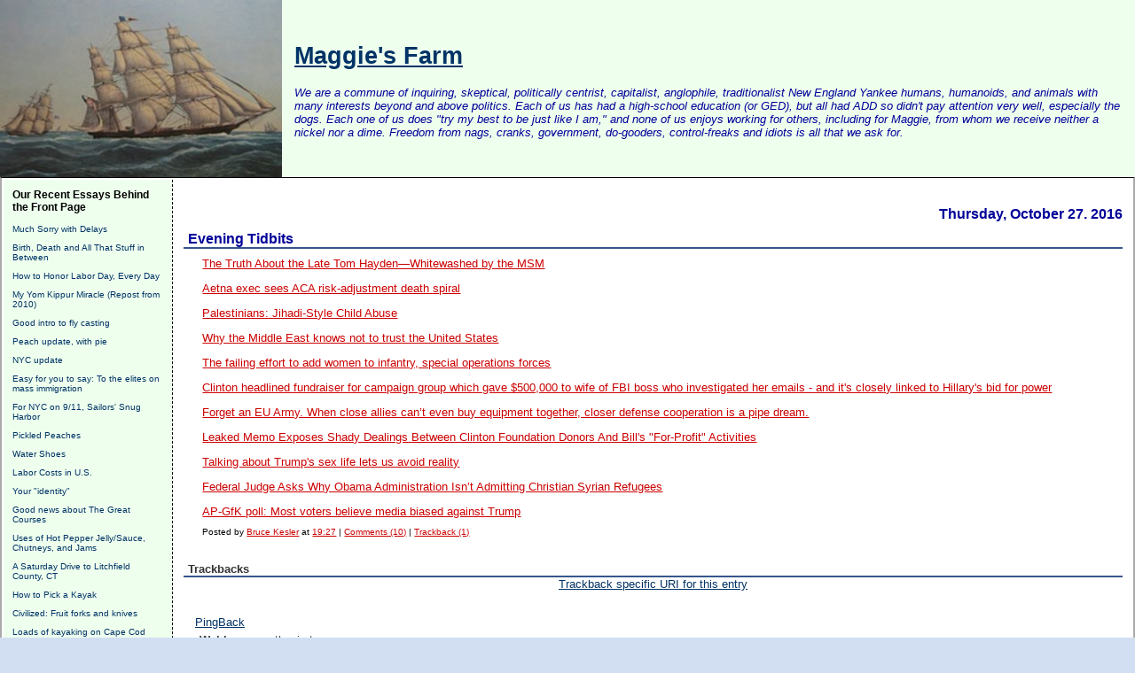

--- FILE ---
content_type: text/html; charset=UTF-8
request_url: http://maggiesfarm.anotherdotcom.com/archives/28941-Evening-Tidbits.html
body_size: 18741
content:
<!DOCTYPE html PUBLIC "-//W3C//DTD XHTML 1.0 Transitional//EN"
           "http://www.w3.org/TR/xhtml1/DTD/xhtml1-transitional.dtd">

<html>
<head>
    <title>Evening Tidbits  - Maggie's Farm</title>
    <meta http-equiv="Content-Type" content="text/html; charset=UTF-8" />
<meta name="google-site-verification" content="IvdBwwiBAJNLAyFaDs04WH-YuQ-mKjl8ICLyYWjZsa0" />
<meta name="verify-v1" content="KbFMGFdTWPzjAZ8JrQuzH6WsnvUgNtMRENTEBGuAfe0=" />
    <meta name="Powered-By" content="Serendipity v.1.5.4" />
<META NAME="GOOGLEBOT" CONTENT="NOARCHIVE">
<meta name="keywords" content="maggies farm maggiesfarm maggies's farm politics blog political campaign new party goose obama geese gun guns conservative senator election mccain liberal congram campaign right left economics dog party american polls opinion independent bob dylan ads funny goverment news republicans california greenwich connecticut vermont debate political politics">
<meta name="author" content="Chris Southern, southern@rrgllc.net">
    <link rel="stylesheet" type="text/css" href="http://maggiesfarm.anotherdotcom.com/serendipity.css" />
    <link rel="alternate"  type="application/rss+xml" title="Maggie's Farm RSS feed" href="http://maggiesfarm.anotherdotcom.com/feeds/index.rss2" />
    <link rel="alternate"  type="application/x.atom+xml"  title="Maggie's Farm Atom feed"  href="http://maggiesfarm.anotherdotcom.com/feeds/atom.xml" />
    <link rel="pingback" href="http://maggiesfarm.anotherdotcom.com/comment.php?type=pingback&amp;entry_id=28941" />

<script type="text/javascript">
  var _gaq = _gaq || [];_gaq.push(['_setAccount', 'UA-']);
  _gaq.push(['_trackPageview']);

  (function() {
    var ga = document.createElement('script'); ga.type = 'text/javascript'; ga.async = true;
    ga.src = ('https:' == document.location.protocol ? 'https://ssl' : 'http://www') + '.google-analytics.com/ga.js';
    (document.getElementsByTagName('head')[0] || document.getElementsByTagName('body')[0]).appendChild(ga);
  })();
</script>
</head>

<body>

<div id="serendipity_banner" >
<table bgcolor="#eeffee" cellspacing="0" cellpadding="0" border="0" width="100%">
<tr>
    <td width="322">
        <a href="/">
        <img src="/templates/dcg2/img/banner13.jpg" height=200 border="0">
        </a>
    </td>
    <td>
<a href="/"><h1 align="left" style="padding-left:10px;">Maggie's Farm</h1></a>
        <p class="aboutheadline">We are a commune of inquiring, skeptical, politically centrist, capitalist, anglophile, traditionalist New England Yankee humans, humanoids, and animals with many interests beyond and above politics. Each of us has had a high-school education (or GED), but all had ADD so didn't pay attention very well, especially the dogs. Each one of us does "try my best to be just like I am," and none of us enjoys working for others, including for Maggie, from whom we receive neither a nickel nor a dime. Freedom from nags, cranks, government, do-gooders, control-freaks and idiots is all that we ask for.</p>

    </td>
</tr>
</table>
</div>

<table id="mainpane">
    <tr>
        <td id="serendipityLeftSideBar" valign="top">    <div class="serendipitySideBarItem container_serendipity_plugin_recententries">
        <h3 class="serendipitySideBarTitle serendipity_plugin_recententries">Our Recent Essays Behind the Front Page</h3>        <div class="serendipitySideBarContent"><dl>
<dt class="serendipity_recententries_entrylink"><a href="/archives/39482-Much-Sorry-with-Delays.html" title="Much Sorry with Delays  ">Much Sorry with Delays  </a></dt>
<dd class="serendipity_recententries_entrydate serendipitySideBarDate"> </dd>
<dt class="serendipity_recententries_entrylink"><a href="/archives/38969-Birth,-Death-and-All-That-Stuff-in-Between.html" title="Birth, Death and All That Stuff in Between">Birth, Death and All That Stuff in Between</a></dt>
<dd class="serendipity_recententries_entrydate serendipitySideBarDate"> </dd>
<dt class="serendipity_recententries_entrylink"><a href="/archives/17912-How-to-Honor-Labor-Day,-Every-Day.html" title="How to Honor Labor Day, Every Day">How to Honor Labor Day, Every Day</a></dt>
<dd class="serendipity_recententries_entrydate serendipitySideBarDate"> </dd>
<dt class="serendipity_recententries_entrylink"><a href="/archives/15425-My-Yom-Kippur-Miracle-Repost-from-2010.html" title="My Yom Kippur Miracle (Repost from 2010)">My Yom Kippur Miracle (Repost from 2010)</a></dt>
<dd class="serendipity_recententries_entrydate serendipitySideBarDate"> </dd>
<dt class="serendipity_recententries_entrylink"><a href="/archives/24235-Good-intro-to-fly-casting.html" title="Good intro to fly casting">Good intro to fly casting</a></dt>
<dd class="serendipity_recententries_entrydate serendipitySideBarDate"> </dd>
<dt class="serendipity_recententries_entrylink"><a href="/archives/26926-Peach-update,-with-pie.html" title="Peach update, with pie">Peach update, with pie</a></dt>
<dd class="serendipity_recententries_entrydate serendipitySideBarDate"> </dd>
<dt class="serendipity_recententries_entrylink"><a href="/archives/26924-NYC-update.html" title="NYC update">NYC update</a></dt>
<dd class="serendipity_recententries_entrydate serendipitySideBarDate"> </dd>
<dt class="serendipity_recententries_entrylink"><a href="/archives/26916-Easy-for-you-to-say-To-the-elites-on-mass-immigration.html" title="Easy for you to say: To the elites on mass immigration">Easy for you to say: To the elites on mass immigration</a></dt>
<dd class="serendipity_recententries_entrydate serendipitySideBarDate"> </dd>
<dt class="serendipity_recententries_entrylink"><a href="/archives/26913-For-NYC-on-911,-Sailors-Snug-Harbor.html" title="For NYC on 9/11, Sailors' Snug Harbor">For NYC on 9/11, Sailors' Snug Harbor</a></dt>
<dd class="serendipity_recententries_entrydate serendipitySideBarDate"> </dd>
<dt class="serendipity_recententries_entrylink"><a href="/archives/26896-Pickled-Peaches.html" title="Pickled Peaches">Pickled Peaches</a></dt>
<dd class="serendipity_recententries_entrydate serendipitySideBarDate"> </dd>
<dt class="serendipity_recententries_entrylink"><a href="/archives/26905-Water-Shoes.html" title="Water Shoes">Water Shoes</a></dt>
<dd class="serendipity_recententries_entrydate serendipitySideBarDate"> </dd>
<dt class="serendipity_recententries_entrylink"><a href="/archives/26907-Labor-Costs-in-U.S..html" title="Labor Costs in U.S.">Labor Costs in U.S.</a></dt>
<dd class="serendipity_recententries_entrydate serendipitySideBarDate"> </dd>
<dt class="serendipity_recententries_entrylink"><a href="/archives/26904-Your-identity.html" title="Your &quot;identity&quot;">Your &quot;identity&quot;</a></dt>
<dd class="serendipity_recententries_entrydate serendipitySideBarDate"> </dd>
<dt class="serendipity_recententries_entrylink"><a href="/archives/26900-Good-news-about-The-Great-Courses.html" title="Good news about The Great Courses">Good news about The Great Courses</a></dt>
<dd class="serendipity_recententries_entrydate serendipitySideBarDate"> </dd>
<dt class="serendipity_recententries_entrylink"><a href="/archives/26898-Uses-of-Hot-Pepper-JellySauce,-Chutneys,-and-Jams.html" title="Uses of Hot Pepper Jelly/Sauce, Chutneys, and Jams">Uses of Hot Pepper Jelly/Sauce, Chutneys, and Jams</a></dt>
<dd class="serendipity_recententries_entrydate serendipitySideBarDate"> </dd>
<dt class="serendipity_recententries_entrylink"><a href="/archives/26892-A-Saturday-Drive-to-Litchfield-County,-CT.html" title="A Saturday Drive to Litchfield County, CT">A Saturday Drive to Litchfield County, CT</a></dt>
<dd class="serendipity_recententries_entrydate serendipitySideBarDate"> </dd>
<dt class="serendipity_recententries_entrylink"><a href="/archives/26882-How-to-Pick-a-Kayak.html" title="How to Pick a Kayak">How to Pick a Kayak</a></dt>
<dd class="serendipity_recententries_entrydate serendipitySideBarDate"> </dd>
<dt class="serendipity_recententries_entrylink"><a href="/archives/26871-Civilized-Fruit-forks-and-knives.html" title="Civilized: Fruit forks and knives">Civilized: Fruit forks and knives</a></dt>
<dd class="serendipity_recententries_entrydate serendipitySideBarDate"> </dd>
<dt class="serendipity_recententries_entrylink"><a href="/archives/26865-Loads-of-kayaking-on-Cape-Cod.html" title="Loads of kayaking on Cape Cod">Loads of kayaking on Cape Cod</a></dt>
<dd class="serendipity_recententries_entrydate serendipitySideBarDate"> </dd>
<dt class="serendipity_recententries_entrylink"><a href="/archives/26855-Psychology-Experiments-Questionable-Results.html" title="Psychology Experiments' Questionable Results">Psychology Experiments' Questionable Results</a></dt>
<dd class="serendipity_recententries_entrydate serendipitySideBarDate"> </dd>
</dl>

</div>
    </div>
    <div class="serendipitySideBarItem container_serendipity_categories_plugin">
        <h3 class="serendipitySideBarTitle serendipity_categories_plugin">Categories</h3>        <div class="serendipitySideBarContent"><ul id="serendipity_categories_list" style="list-style: none; margin: 0px; padding: 0px"><li class="category_depth0 category_45" style="display: block;"><a href="/categories/45-Advice-and-Tips-for-Commenters" title="" style="padding-left: 0px">Advice and Tips for Commenters</a></li>
<li class="category_depth0 category_2" style="display: block;"><a href="/categories/2-Best-Essays-of-the-Year" title="" style="padding-left: 0px">Best Essays of the Year</a></li>
<li class="category_depth0 category_44" style="display: block;"><a href="/categories/44-Dr-Mercurys-Computer-Corner" title="" style="padding-left: 0px">Dr. Mercury's Computer Corner</a></li>
<li class="category_depth0 category_24" style="display: block;"><a href="/categories/24-Education" title="" style="padding-left: 0px">Education</a></li>
<li class="category_depth0 category_37" style="display: block;"><a href="/categories/37-Fallacies-and-Logic" title="" style="padding-left: 0px">Fallacies and Logic</a></li>
<li class="category_depth0 category_41" style="display: block;"><a href="/categories/41-Food-and-Drink" title="" style="padding-left: 0px">Food and Drink</a></li>
<li class="category_depth0 category_43" style="display: block;"><a href="/categories/43-Gardens,-Plants,-etc" title="" style="padding-left: 0px">Gardens, Plants, etc.</a></li>
<li class="category_depth0 category_29" style="display: block;"><a href="/categories/29-History" title="" style="padding-left: 0px">History</a></li>
<li class="category_depth0 category_12" style="display: block;"><a href="/categories/12-Hot-News-Misc-Short-Subjects" title="" style="padding-left: 0px">Hot News &amp; Misc. Short Subjects</a></li>
<li class="category_depth0 category_42" style="display: block;"><a href="/categories/42-Hunting,-Fishing,-Dogs,-Guns,-etc" title="" style="padding-left: 0px">Hunting, Fishing, Dogs, Guns, etc.</a></li>
<li class="category_depth0 category_25" style="display: block;"><a href="/categories/25-Medical" title="" style="padding-left: 0px">Medical</a></li>
<li class="category_depth0 category_46" style="display: block;"><a href="/categories/46-Music" title="" style="padding-left: 0px">Music</a></li>
<li class="category_depth0 category_16" style="display: block;"><a href="/categories/16-Natural-History-and-Conservation" title="" style="padding-left: 0px">Natural History and Conservation</a></li>
<li class="category_depth0 category_39" style="display: block;"><a href="/categories/39-Our-Essays" title="" style="padding-left: 0px">Our Essays</a></li>
<li class="category_depth0 category_48" style="display: block;"><a href="/categories/48-Physical-Fitness" title="" style="padding-left: 0px">Physical Fitness</a></li>
<li class="category_depth0 category_26" style="display: block;"><a href="/categories/26-Politics" title="" style="padding-left: 0px">Politics</a></li>
<li class="category_depth0 category_40" style="display: block;"><a href="/categories/40-Psychology,-and-Dr-Bliss" title="" style="padding-left: 0px">Psychology, and Dr. Bliss</a></li>
<li class="category_depth0 category_1" style="display: block;"><a href="/categories/1-Quotidian-Quotable-Quote-QQQ" title="" style="padding-left: 0px">Quotidian Quotable Quote (QQQ)</a></li>
<li class="category_depth0 category_27" style="display: block;"><a href="/categories/27-Religion" title="" style="padding-left: 0px">Religion</a></li>
<li class="category_depth0 category_33" style="display: block;"><a href="/categories/33-Saturday-Verse" title="" style="padding-left: 0px">Saturday Verse</a></li>
<li class="category_depth0 category_28" style="display: block;"><a href="/categories/28-The-Culture,-Culture,-Pop-Culture-and-Recreation" title="" style="padding-left: 0px">The Culture, &quot;Culture,&quot; Pop Culture and Recreation</a></li>
<li class="category_depth0 category_11" style="display: block;"><a href="/categories/11-The-Song-and-Dance-Man" title="" style="padding-left: 0px">The Song and Dance Man</a></li>
<li class="category_depth0 category_47" style="display: block;"><a href="/categories/47-Travelogues-and-Travel-Ideas" title="" style="padding-left: 0px">Travelogues and Travel Ideas</a></li>
</ul><div class="category_link_all"><br /><a href="/index.php?frontpage" title="All categories">All categories</a></div></div>
    </div>
    <div class="serendipitySideBarItem container_serendipity_quicksearch_plugin">
        <h3 class="serendipitySideBarTitle serendipity_quicksearch_plugin">Quicksearch</h3>        <div class="serendipitySideBarContent"><form id="searchform" action="/index.php" method="get">
    <div>
        <input type="hidden"  name="serendipity[action]" value="search" />
        <input alt="Quicksearch" type="text"   id="serendipityQuickSearchTermField" name="serendipity[searchTerm]" size="13" />
        <input class="quicksearch_submit" type="submit" value="&gt;" alt="Quicksearch" name="serendipity[searchButton]" title="Go!" style="width: 2em;" />
    </div>
    <div id="LSResult" style="display: none;"><div id="LSShadow"></div></div>
</form>
</div>
    </div>
    <div class="serendipitySideBarItem container_serendipity_plugin_linklist">
        <h3 class="serendipitySideBarTitle serendipity_plugin_linklist">Links</h3>        <div class="serendipitySideBarContent"><div class="linklist"><ul>
<li id="submenu_And_Other_Countries_start"><span class="menu_title" id="submenu_And_Other_Countries_parent">And Other Countries</span><br /><ul id="submenu_And_Other_Countries" style="display: block;">
<li class="menuitem"><a class="link"  href="http://www.israpundit.com/2006/"  target="_blank" title="Israpundit">Israpundit</a></li>
<li class="menuitem"><a class="link"  href="http://no-pasaran.blogspot.com/"  target="_blank" title="No Pasaran">No Pasaran</a></li>
<li class="menuitem"><a class="link"  href="http://www.solomonia.com/blog/"  target="_blank" title="Solomonia">Solomonia</a></li>
</ul></li><li id="submenu_Anglosphere_start"><span class="menu_title" id="submenu_Anglosphere_parent">Anglosphere</span><br /><ul id="submenu_Anglosphere" style="display: block;">
<li class="menuitem"><a class="link"  href="http://davidthompson.typepad.com/davidthompson/"  target="_blank" title="David Thompson">David Thompson</a></li>
<li class="menuitem"><a class="link"  href="http://www.davidwarrenonline.com/"  target="_blank" title="David Warren">David Warren</a></li>
<li class="menuitem"><a class="link"  href="http://eureferendum.blogspot.com/"  target="_blank" title="EU Referendum">EU Referendum</a></li>
<li class="menuitem"><a class="link"  href="http://thelastofthefew.blogspot.com/"  target="_blank" title="Last of the Few (Theo)">Last of the Few (Theo)</a></li>
<li class="menuitem"><a class="link"  href="http://www.samizdata.net/blog/"  target="_blank" title="Samizdata">Samizdata</a></li>
<li class="menuitem"><a class="link"  href="http://www.smalldeadanimals.com/"  target="_blank" title="Small Dead Animals">Small Dead Animals</a></li>
<li class="menuitem"><a class="link"  href="http://www.spiked-online.com/index.php?/site/"  target="_blank" title="Spiked">Spiked</a></li>
<li class="menuitem"><a class="link"  href="http://stumblingandmumbling.typepad.com/stumbling_and_mumbling/"  target="_blank" title="Stumbling and Mumbling">Stumbling and Mumbling</a></li>
</ul></li><li id="submenu_Dylan_Sites_start"><span class="menu_title" id="submenu_Dylan_Sites_parent">Dylan Sites</span><br /><ul id="submenu_Dylan_Sites" style="display: block;">
<li class="menuitem"><a class="link"  href="http://www.bjorner.com/bob.htm"  target="_blank" title="About Bob Dylan">About Bob Dylan</a></li>
<li class="menuitem"><a class="link"  href="http://www.allalongthewatchtower.dk/news.php"  target="_blank" title="All Along the Watchtower">All Along the Watchtower</a></li>
<li class="menuitem"><a class="link"  href="http://www.bobdylan.com/index.html"  target="_blank" title="Bob Dylan.com">Bob Dylan.com</a></li>
<li class="menuitem"><a class="link"  href="http://www.dylantree.com/"  target="_blank" title="DylanTree">DylanTree</a></li>
<li class="menuitem"><a class="link"  href="http://www.expectingrain.com/"  target="_blank" title="Expecting Rain">Expecting Rain</a></li>
</ul></li><li id="submenu_Eclectic_start"><span class="menu_title" id="submenu_Eclectic_parent">Eclectic</span><br /><ul id="submenu_Eclectic" style="display: block;">
<li class="menuitem"><a class="link"  href="http://acculturated.com/"  target="_blank" title="Acculturated">Acculturated</a></li>
<li class="menuitem"><a class="link"  href="http://aeon.co/magazine/"  target="_blank" title="Aeon Magazine">Aeon Magazine</a></li>
<li class="menuitem"><a class="link"  href="http://aleteia.org/"  target="_blank" title="Aleteia">Aleteia</a></li>
<li class="menuitem"><a class="link"  href="http://www.althouse.blogspot.com/"  target="_blank" title="Althouse">Althouse</a></li>
<li class="menuitem"><a class="link"  href="http://americandigest.org/index.php"  target="_blank" title="American Digest">American Digest</a></li>
<li class="menuitem"><a class="link"  href="http://theamericanscholar.org/"  target="_blank" title="American Scholar">American Scholar</a></li>
<li class="menuitem"><a class="link"  href="http://spectator.org/"  target="_blank" title="American Spectator">American Spectator</a></li>
<li class="menuitem"><a class="link"  href="http://assistantvillageidiot.blogspot.com/"  target="_blank" title="Assistant Village Idiot">Assistant Village Idiot</a></li>
<li class="menuitem"><a class="link"  href="http://www.theatlanticcities.com/"  target="_blank" title="Atlantic cities">Atlantic cities</a></li>
<li class="menuitem"><a class="link"  href="http://www.audubon.org/news"  target="_blank" title="Audubon Magazine">Audubon Magazine</a></li>
<li class="menuitem"><a class="link"  href="http://bigthink.com/"  target="_blank" title="Big Think">Big Think</a></li>
<li class="menuitem"><a class="link"  href="http://www.bonappetit.com/"  target="_blank" title="Bon Appetit">Bon Appetit</a></li>
<li class="menuitem"><a class="link"  href="http://www.brainpickings.org/"  target="_blank" title="Brain Pickings">Brain Pickings</a></li>
<li class="menuitem"><a class="link"  href="http://www.coyoteblog.com/coyote_blog/"  target="_blank" title="Coyote Blog">Coyote Blog</a></li>
<li class="menuitem"><a class="link"  href="http://ephemeralnewyork.wordpress.com/"  target="_blank" title="Ephemeral New York">Ephemeral New York</a></li>
<li class="menuitem"><a class="link"  href="http://forgotten-ny.com/"  target="_blank" title="Forgotten New York">Forgotten New York</a></li>
<li class="menuitem"><a class="link"  href="http://www.fredoneverything.net/"  target="_blank" title="Fred On Everything">Fred On Everything</a></li>
<li class="menuitem"><a class="link"  href="http://www.freerangekids.com/"  target="_blank" title="Free Range Kids">Free Range Kids</a></li>
<li class="menuitem"><a class="link"  href="http://www.gardeningknowhow.com/"  target="_blank" title="Gardening Know-How">Gardening Know-How</a></li>
<li class="menuitem"><a class="link"  href="http://genesiustimes.com/"  target="_blank" title="Genesius Times">Genesius Times</a></li>
<li class="menuitem"><a class="link"  href="http://www.peekinthewell.net/blog/"  target="_blank" title="House of Eratosthenes">House of Eratosthenes</a></li>
<li class="menuitem"><a class="link"  href="http://honest-food.net/"  target="_blank" title="Hunter-Angler-Gardener-Cook">Hunter-Angler-Gardener-Cook</a></li>
<li class="menuitem"><a class="link"  href="http://pjmedia.com/instapundit/"  target="_blank" title="Instapundit">Instapundit</a></li>
<li class="menuitem"><a class="link"  href="http://www.intellectualtakeout.org/"  target="_blank" title="Intellectual Takeout">Intellectual Takeout</a></li>
<li class="menuitem"><a class="link"  href="http://jungletrader.blogspot.com/"  target="_blank" title="Jungle Trader">Jungle Trader</a></li>
<li class="menuitem"><a class="link"  href="http://letgrow.org/blog/"  target="_blank" title="Let Grow">Let Grow</a></li>
<li class="menuitem"><a class="link"  href="http://www.livestrong.com/"  target="_blank" title="Livestrong">Livestrong</a></li>
<li class="menuitem"><a class="link"  href="http://themattwalshblog.com/"  target="_blank" title="Matt Walsh">Matt Walsh</a></li>
<li class="menuitem"><a class="link"  href="http://mentalfloss.com/"  target="_blank" title="Mental Floss">Mental Floss</a></li>
<li class="menuitem"><a class="link"  href="http://www.theamericanconservative.com/urbs/"  target="_blank" title="New Urbs">New Urbs</a></li>
<li class="menuitem"><a class="link"  href="http://oldurbanist.blogspot.com/"  target="_blank" title="Old Urbanist">Old Urbanist</a></li>
<li class="menuitem"><a class="link"  href="http://www.overcomingbias.com/"  target="_blank" title="Overcoming Bias">Overcoming Bias</a></li>
<li class="menuitem"><a class="link"  href="http://quillette.com/"  target="_blank" title="Quillette">Quillette</a></li>
<li class="menuitem"><a class="link"  href="http://blog.dilbert.com/"  target="_blank" title="Scott Adams">Scott Adams</a></li>
<li class="menuitem"><a class="link"  href="http://www.shorpy.com/"  target="_blank" title="Shorpy">Shorpy</a></li>
<li class="menuitem"><a class="link"  href="http://sippicancottage.blogspot.com/"  target="_blank" title="Sippican Cottage">Sippican Cottage</a></li>
<li class="menuitem"><a class="link"  href="http://usa.spectator.co.uk/"  target="_blank" title="Spectator USA">Spectator USA</a></li>
<li class="menuitem"><a class="link"  href="http://sportingclassicsdaily.com/"  target="_blank" title="Sporting Classics Daily">Sporting Classics Daily</a></li>
<li class="menuitem"><a class="link"  href="http://takimag.com/#axzz1cASTARrD"  target="_blank" title="Taki's Magazine">Taki's Magazine</a></li>
<li class="menuitem"><a class="link"  href="http://www.ted.com/"  target="_blank" title="TED">TED</a></li>
<li class="menuitem"><a class="link"  href="http://www.artofmanliness.com/"  target="_blank" title="The Art of Manliness">The Art of Manliness</a></li>
<li class="menuitem"><a class="link"  href="http://www.theatlantic.com/"  target="_blank" title="The Atlantic">The Atlantic</a></li>
<li class="menuitem"><a class="link"  href="http://babylonbee.com/"  target="_blank" title="The Babylon Bee">The Babylon Bee</a></li>
<li class="menuitem"><a class="link"  href="http://babylonbee.com/"  target="_blank" title="The Babylon Bee">The Babylon Bee</a></li>
<li class="menuitem"><a class="link"  href="http://theborderlinesociopathicblogforboys.blogspot.com/"  target="_blank" title="The Borderline Sociopathic Blog for Boys">The Borderline Sociopathic Blog for Boys</a></li>
<li class="menuitem"><a class="link"  href="http://www.muffyaldrich.com/"  target="_blank" title="The Daily Prep">The Daily Prep</a></li>
<li class="menuitem"><a class="link"  href="http://www.nationalreview.com/podcasts/the-great-books/"  target="_blank" title="The Great Books (NR)">The Great Books (NR)</a></li>
<li class="menuitem"><a class="link"  href="http://www.thehistoryblog.com/"  target="_blank" title="The History Blog">The History Blog</a></li>
<li class="menuitem"><a class="link"  href="http://www.themillions.com/"  target="_blank" title="The Millions">The Millions</a></li>
<li class="menuitem"><a class="link"  href="http://thesmartset.com/default.aspx"  target="_blank" title="The Smart Set">The Smart Set</a></li>
<li class="menuitem"><a class="link"  href="http://thezman.com/wordpress/"  target="_blank" title="The Z Blog">The Z Blog</a></li>
<li class="menuitem"><a class="link"  href="http://www.urbanophile.com/"  target="_blank" title="URBANOPHILE">URBANOPHILE</a></li>
<li class="menuitem"><a class="link"  href="http://wattsupwiththat.wordpress.com/"  target="_blank" title="Watts Up With That?">Watts Up With That?</a></li>
<li class="menuitem"><a class="link"  href="http://westhunt.wordpress.com/"  target="_blank" title="West Hunter">West Hunter</a></li>
<li class="menuitem"><a class="link"  href="http://www.woodpilereport.com/"  target="_blank" title="Woodpile Report">Woodpile Report</a></li>
</ul></li><li id="submenu_Economics_and_Economy_start"><span class="menu_title" id="submenu_Economics_and_Economy_parent">Economics and Economy</span><br /><ul id="submenu_Economics_and_Economy" style="display: block;">
<li class="menuitem"><a class="link"  href="http://online.barrons.com/home-page?refresh=on"  target="_blank" title="Barrons">Barrons</a></li>
<li class="menuitem"><a class="link"  href="http://www.businessinsider.com/"  target="_blank" title="Business Insider">Business Insider</a></li>
<li class="menuitem"><a class="link"  href="http://www.businesspundit.com/"  target="_blank" title="Businesspundit">Businesspundit</a></li>
<li class="menuitem"><a class="link"  href="http://cafehayek.typepad.com/hayek/"  target="_blank" title="Cafe Hayek">Cafe Hayek</a></li>
<li class="menuitem"><a class="link"  href="http://calculatedrisk.blogspot.com/"  target="_blank" title="Calculated Risk">Calculated Risk</a></li>
<li class="menuitem"><a class="link"  href="http://mjperry.blogspot.com/"  target="_blank" title="Carpe Diem">Carpe Diem</a></li>
<li class="menuitem"><a class="link"  href="http://www.consumerismcommentary.com/"  target="_blank" title="Consumerism Commentary">Consumerism Commentary</a></li>
<li class="menuitem"><a class="link"  href="http://www.economics21.org/"  target="_blank" title="e21">e21</a></li>
<li class="menuitem"><a class="link"  href="http://econlog.econlib.org/"  target="_blank" title="Econlog">Econlog</a></li>
<li class="menuitem"><a class="link"  href="http://www.env-econ.net/"  target="_blank" title="Environmental Economics">Environmental Economics</a></li>
<li class="menuitem"><a class="link"  href="http://keithhennessey.com/"  target="_blank" title="Keith Hennessey">Keith Hennessey</a></li>
<li class="menuitem"><a class="link"  href="http://www.econlib.org/"  target="_blank" title="Library of Economics and Liberty">Library of Economics and Liberty</a></li>
<li class="menuitem"><a class="link"  href="http://mises.org/"  target="_blank" title="Ludwig van Mises Institute">Ludwig van Mises Institute</a></li>
<li class="menuitem"><a class="link"  href="http://marginalrevolution.com/"  target="_blank" title="Marginal Revolution">Marginal Revolution</a></li>
<li class="menuitem"><a class="link"  href="http://www.bloomberg.com/blogs/view/megan-mcardle/"  target="_blank" title="Megan McArdle">Megan McArdle</a></li>
<li class="menuitem"><a class="link"  href="http://money.msn.com/"  target="_blank" title="MSM Money">MSM Money</a></li>
<li class="menuitem"><a class="link"  href="http://www.realclearmarkets.com/"  target="_blank" title="Real Clear Markets">Real Clear Markets</a></li>
<li class="menuitem"><a class="link"  href="http://caseymulligan.blogspot.com/"  target="_blank" title="Supply and Demand">Supply and Demand</a></li>
<li class="menuitem"><a class="link"  href="http://www.zerohedge.com/"  target="_blank" title="Zero Hedge">Zero Hedge</a></li>
</ul></li><li id="submenu_Education_start"><span class="menu_title" id="submenu_Education_parent">Education</span><br /><ul id="submenu_Education" style="display: block;">
<li class="menuitem"><a class="link"  href="http://www.campusreform.org/"  target="_blank" title="Campus Reform">Campus Reform</a></li>
<li class="menuitem"><a class="link"  href="http://chronicle.com/section/Home/5/"  target="_blank" title="Chronicle of Higher Ed">Chronicle of Higher Ed</a></li>
<li class="menuitem"><a class="link"  href="http://www.thecollegefix.com/"  target="_blank" title="College Fix">College Fix</a></li>
<li class="menuitem"><a class="link"  href="http://collegeinsurrection.com/"  target="_blank" title="College Insurrection">College Insurrection</a></li>
<li class="menuitem"><a class="link"  href="http://educationblog.ncpa.org/"  target="_blank" title="Education Reform">Education Reform</a></li>
<li class="menuitem"><a class="link"  href="http://www.thefire.org/"  target="_blank" title="FIRE">FIRE</a></li>
<li class="menuitem"><a class="link"  href="http://heterodoxacademy.org/"  target="_blank" title="Heterodox Academy">Heterodox Academy</a></li>
<li class="menuitem"><a class="link"  href="http://www.insidehighered.com/"  target="_blank" title="Inside Higher Ed">Inside Higher Ed</a></li>
<li class="menuitem"><a class="link"  href="http://www.mindingthecampus.com/index.html"  target="_blank" title="Minding the Campus">Minding the Campus</a></li>
<li class="menuitem"><a class="link"  href="http://www.nas.org/index.cfm"  target="_blank" title="National Association of Scholars">National Association of Scholars</a></li>
<li class="menuitem"><a class="link"  href="http://www.popecenter.org/"  target="_blank" title="The Pope Center">The Pope Center</a></li>
</ul></li><li id="submenu_Funny_Pages_start"><span class="menu_title" id="submenu_Funny_Pages_parent">Funny Pages</span><br /><ul id="submenu_Funny_Pages" style="display: block;">
<li class="menuitem"><a class="link"  href="http://www.fark.com/"  target="_blank" title="FARK">FARK</a></li>
<li class="menuitem"><a class="link"  href="http://iowahawk.typepad.com/iowahawk/"  target="_blank" title="Iowahawk">Iowahawk</a></li>
<li class="menuitem"><a class="link"  href="http://www.theonion.com/"  target="_blank" title="The Onion">The Onion</a></li>
<li class="menuitem"><a class="link"  href="http://www.thepeoplescube.com/"  target="_blank" title="The People's Cube">The People's Cube</a></li>
</ul></li><li id="submenu_Gardening_start"><span class="menu_title" id="submenu_Gardening_parent">Gardening</span><br /><ul id="submenu_Gardening" style="display: block;">
<li class="menuitem"><a class="link"  href="http://www.gardeningknowhow.com/"  target="_blank" title="Gardening Know-How">Gardening Know-How</a></li>
</ul></li><li id="submenu_Legal_start"><span class="menu_title" id="submenu_Legal_parent">Legal</span><br /><ul id="submenu_Legal" style="display: block;">
<li class="menuitem"><a class="link"  href="http://abovethelaw.com/"  target="_blank" title="Above the Law">Above the Law</a></li>
<li class="menuitem"><a class="link"  href="http://lawprofessors.typepad.com/adjunctprofs/"  target="_blank" title="Adjunct Law Prof Blog">Adjunct Law Prof Blog</a></li>
<li class="menuitem"><a class="link"  href="http://danieljmitchell.wordpress.com/"  target="_blank" title="International Liberty">International Liberty</a></li>
<li class="menuitem"><a class="link"  href="http://legalinsurrection.blogspot.com/"  target="_blank" title="Legal Insurrection">Legal Insurrection</a></li>
<li class="menuitem"><a class="link"  href="http://www.libertylawsite.org/"  target="_blank" title="Library of Law and Liberty">Library of Law and Liberty</a></li>
<li class="menuitem"><a class="link"  href="http://www.loweringthebar.net/"  target="_blank" title="Lowering the Bar">Lowering the Bar</a></li>
<li class="menuitem"><a class="link"  href="http://www.overlawyered.com/"  target="_blank" title="Overlawyered">Overlawyered</a></li>
<li class="menuitem"><a class="link"  href="http://www.pointoflaw.com/"  target="_blank" title="Point of Law">Point of Law</a></li>
<li class="menuitem"><a class="link"  href="http://taxprof.typepad.com/taxprof_blog/"  target="_blank" title="Tax Prof Blog">Tax Prof Blog</a></li>
</ul></li><li id="submenu_Medical_start"><span class="menu_title" id="submenu_Medical_parent">Medical</span><br /><ul id="submenu_Medical" style="display: block;">
<li class="menuitem"><a class="link"  href="http://acsh.org/"  target="_blank" title="Council on Science and Health">Council on Science and Health</a></li>
<li class="menuitem"><a class="link"  href="http://www.medrants.com/index.php"  target="_blank" title="DB's Medical Rants">DB's Medical Rants</a></li>
<li class="menuitem"><a class="link"  href="http://www.kevinmd.com/blog/"  target="_blank" title="Kevin, M.D.">Kevin, M.D.</a></li>
<li class="menuitem"><a class="link"  href="http://www.realclearhealth.com/"  target="_blank" title="RC Health">RC Health</a></li>
<li class="menuitem"><a class="link"  href="http://thehealthcareblog.com/"  target="_blank" title="The Health Care Blog">The Health Care Blog</a></li>
</ul></li><li id="submenu_Mostly_Political_start"><span class="menu_title" id="submenu_Mostly_Political_parent">Mostly Political</span><br /><ul id="submenu_Mostly_Political" style="display: block;">
<li class="menuitem"><a class="link"  href="http://ace.mu.nu/"  target="_blank" title="Ace of Spades">Ace of Spades</a></li>
<li class="menuitem"><a class="link"  href="http://www.theamericanconservative.com/"  target="_blank" title="American Conservative">American Conservative</a></li>
<li class="menuitem"><a class="link"  href="http://americanfuture.net/"  target="_blank" title="American Future">American Future</a></li>
<li class="menuitem"><a class="link"  href="http://americanpowerblog.blogspot.com/"  target="_blank" title="American Power">American Power</a></li>
<li class="menuitem"><a class="link"  href="http://www.amspec.org/index.asp"  target="_blank" title="American Spectator">American Spectator</a></li>
<li class="menuitem"><a class="link"  href="http://spectator.org/"  target="_blank" title="American Spectator">American Spectator</a></li>
<li class="menuitem"><a class="link"  href="http://www.arnoldkling.com/blog/"  target="_blank" title="Arnold Kling's blog">Arnold Kling's blog</a></li>
<li class="menuitem"><a class="link"  href="http://fallbackbelmont.blogspot.com/"  target="_blank" title="Belmont Club">Belmont Club</a></li>
<li class="menuitem"><a class="link"  href="http://biggovernment.com/"  target="_blank" title="Big Government">Big Government</a></li>
<li class="menuitem"><a class="link"  href="http://www.bookwormroom.com/"  target="_blank" title="Bookworm Room">Bookworm Room</a></li>
<li class="menuitem"><a class="link"  href="http://www.cato.org/blog"  target="_blank" title="Cato at Liberty">Cato at Liberty</a></li>
<li class="menuitem"><a class="link"  href="http://www.conservatismtoday.com/my_weblog/"  target="_blank" title="Conservatism Today">Conservatism Today</a></li>
<li class="menuitem"><a class="link"  href="http://www.dailypundit.com/"  target="_blank" title="Daily Pundit">Daily Pundit</a></li>
<li class="menuitem"><a class="link"  href="http://www.democracyjournal.org/index.php"  target="_blank" title="Democracy">Democracy</a></li>
<li class="menuitem"><a class="link"  href="http://www.dinocrat.com/"  target="_blank" title="Dinocrat">Dinocrat</a></li>
<li class="menuitem"><a class="link"  href="http://donsurber.blogspot.com/"  target="_blank" title="Don Surber">Don Surber</a></li>
<li class="menuitem"><a class="link"  href="http://directorblue.blogspot.com/"  target="_blank" title="Doug Ross Journal">Doug Ross Journal</a></li>
<li class="menuitem"><a class="link"  href="http://ajacksonian.blogspot.com/"  target="_blank" title="Dumb Still Looks Free">Dumb Still Looks Free</a></li>
<li class="menuitem"><a class="link"  href="http://eddriscoll.com/weblog.php"  target="_blank" title="Ed Driscoll">Ed Driscoll</a></li>
<li class="menuitem"><a class="link"  href="http://environmentalrepublican.blogspot.com/"  target="_blank" title="Environmental Republican">Environmental Republican</a></li>
<li class="menuitem"><a class="link"  href="http://faustasblog.com/"  target="_blank" title="Fausta">Fausta</a></li>
<li class="menuitem"><a class="link"  href="http://www.futureofcapitalism.com/"  target="_blank" title="Future of Capitalism">Future of Capitalism</a></li>
<li class="menuitem"><a class="link"  href="http://gatewaypundit.blogspot.com/"  target="_blank" title="Gateway Pundit">Gateway Pundit</a></li>
<li class="menuitem"><a class="link"  href="http://www.gaypatriot.org/"  target="_blank" title="Gay Patriot">Gay Patriot</a></li>
<li class="menuitem"><a class="link"  href="http://georgereisman.com/blog/"  target="_blank" title="George Reisman">George Reisman</a></li>
<li class="menuitem"><a class="link"  href="http://www.frontpagemag.com/point"  target="_blank" title="Greenfield, The Point">Greenfield, The Point</a></li>
<li class="menuitem"><a class="link"  href="http://reason.com/blog"  target="_blank" title="Hit and Run - Reason">Hit and Run - Reason</a></li>
<li class="menuitem"><a class="link"  href="http://hotair.com/"  target="_blank" title="Hot Air">Hot Air</a></li>
<li class="menuitem"><a class="link"  href="http://www.hughhewitt.com/"  target="_blank" title="Hugh Hewitt">Hugh Hewitt</a></li>
<li class="menuitem"><a class="link"  href="http://issuesinsights.com/"  target="_blank" title="Issues and Insights">Issues and Insights</a></li>
<li class="menuitem"><a class="link"  href="http://justoneminute.typepad.com/main/"  target="_blank" title="Just One Minute">Just One Minute</a></li>
<li class="menuitem"><a class="link"  href="http://www.slate.com/blogs/blogs/kausfiles/default.aspx"  target="_blank" title="Kausfiles">Kausfiles</a></li>
<li class="menuitem"><a class="link"  href="http://manhattancontrarian.com/"  target="_blank" title="Manhattan Contrararian">Manhattan Contrararian</a></li>
<li class="menuitem"><a class="link"  href="http://www.steynonline.com/"  target="_blank" title="Mark Steyn">Mark Steyn</a></li>
<li class="menuitem"><a class="link"  href="http://www.moonbattery.com/"  target="_blank" title="Moonbattery">Moonbattery</a></li>
<li class="menuitem"><a class="link"  href="http://www.nationalreview.com/"  target="_blank" title="National Review">National Review</a></li>
<li class="menuitem"><a class="link"  href="http://neoneocon.com/"  target="_blank" title="neo-neocon">neo-neocon</a></li>
<li class="menuitem"><a class="link"  href="http://neveryetmelted.com/"  target="_blank" title="Never Yet Melted">Never Yet Melted</a></li>
<li class="menuitem"><a class="link"  href="http://nicedeb.wordpress.com/"  target="_blank" title="Nice Deb">Nice Deb</a></li>
<li class="menuitem"><a class="link"  href="http://notesonliberty.com/"  target="_blank" title="Notes On Liberty">Notes On Liberty</a></li>
<li class="menuitem"><a class="link"  href="http://www.powerlineblog.com/"  target="_blank" title="Power Line">Power Line</a></li>
<li class="menuitem"><a class="link"  href="http://www.redstate.com/"  target="_blank" title="Redstate">Redstate</a></li>
<li class="menuitem"><a class="link"  href="http://www.rogerlsimon.com/"  target="_blank" title="Roger L. Simon">Roger L. Simon</a></li>
<li class="menuitem"><a class="link"  href="http://blog.dilbert.com/"  target="_blank" title="Scott Adams">Scott Adams</a></li>
<li class="menuitem"><a class="link"  href="http://sistertoldjah.com/"  target="_blank" title="Sister Toldjah">Sister Toldjah</a></li>
<li class="menuitem"><a class="link"  href="http://sultanknish.blogspot.com/"  target="_blank" title="Sultan Knish">Sultan Knish</a></li>
<li class="menuitem"><a class="link"  href="http://www.newenglishreview.org/The_Iconoclast/"  target="_blank" title="The Iconoclast">The Iconoclast</a></li>
<li class="menuitem"><a class="link"  href="http://theothermccain.com/"  target="_blank" title="The Other McCain">The Other McCain</a></li>
<li class="menuitem"><a class="link"  href="http://www.thepiratescove.us/"  target="_blank" title="The Pirate's Cove">The Pirate's Cove</a></li>
<li class="menuitem"><a class="link"  href="http://www.victorhanson.com/"  target="_blank" title="VDH's Private Papers">VDH's Private Papers</a></li>
<li class="menuitem"><a class="link"  href="http://www.washingtonreb.com/"  target="_blank" title="Washington Rebel">Washington Rebel</a></li>
<li class="menuitem"><a class="link"  href="http://weaselzippers.us/"  target="_blank" title="Weasel Zippers">Weasel Zippers</a></li>
</ul></li><li id="submenu_Preachers_start"><span class="menu_title" id="submenu_Preachers_parent">Preachers</span><br /><ul id="submenu_Preachers" style="display: block;">
<li class="menuitem"><a class="link"  href="http://www.acton.org/"  target="_blank" title="Acton Institute">Acton Institute</a></li>
<li class="menuitem"><a class="link"  href="http://christandpopculture.com/"  target="_blank" title="Christ and Pop Culture">Christ and Pop Culture</a></li>
<li class="menuitem"><a class="link"  href="http://www.firstthings.com/"  target="_blank" title="First Things">First Things</a></li>
<li class="menuitem"><a class="link"  href="http://www.firstthings.com/web-exclusives/2016/01/authority-given-and-received"  target="_blank" title="First Things">First Things</a></li>
<li class="menuitem"><a class="link"  href="http://www.newsforchristians.com/"  target="_blank" title="News for Christians">News for Christians</a></li>
<li class="menuitem"><a class="link"  href="http://www.patheos.com/"  target="_blank" title="Patheos">Patheos</a></li>
<li class="menuitem"><a class="link"  href="http://pjmedia.com/faith/"  target="_blank" title="PJM Faith">PJM Faith</a></li>
<li class="menuitem"><a class="link"  href="http://www.realclearreligion.org/"  target="_blank" title="Real Clear Religion">Real Clear Religion</a></li>
<li class="menuitem"><a class="link"  href="http://www.realclearreligion.org/"  target="_blank" title="Real Clear Religion">Real Clear Religion</a></li>
<li class="menuitem"><a class="link"  href="http://www.relevantmagazine.com/"  target="_blank" title="Relevant Magazine">Relevant Magazine</a></li>
<li class="menuitem"><a class="link"  href="http://www.touchstonemag.com/"  target="_blank" title="Touchstone">Touchstone</a></li>
</ul></li><li id="submenu_Science_start"><span class="menu_title" id="submenu_Science_parent">Science</span><br /><ul id="submenu_Science" style="display: block;">
<li class="menuitem"><a class="link"  href="http://www.acsh.org/"  target="_blank" title="American Council on Science and Health">American Council on Science and Health</a></li>
<li class="menuitem"><a class="link"  href="http://www.americanscientist.org/"  target="_blank" title="American Scientist">American Scientist</a></li>
<li class="menuitem"><a class="link"  href="http://news.bbc.co.uk/2/hi/science/nature/default.stm"  target="_blank" title="BBC Science">BBC Science</a></li>
<li class="menuitem"><a class="link"  href="http://www.climate-skeptic.com/"  target="_blank" title="Climate Skeptic">Climate Skeptic</a></li>
<li class="menuitem"><a class="link"  href="http://thegwpf.org/"  target="_blank" title="Global Warming Policy Foundation">Global Warming Policy Foundation</a></li>
<li class="menuitem"><a class="link"  href="http://icecap.us/index.php"  target="_blank" title="Icecap">Icecap</a></li>
<li class="menuitem"><a class="link"  href="http://www.junkscience.com/"  target="_blank" title="Junk Science">Junk Science</a></li>
<li class="menuitem"><a class="link"  href="http://www.livescience.com/"  target="_blank" title="Live Science">Live Science</a></li>
<li class="menuitem"><a class="link"  href="http://www.livescience.com/"  target="_blank" title="Live Science">Live Science</a></li>
<li class="menuitem"><a class="link"  href="http://www.messagetoeagle.com/"  target="_blank" title="Message to Eagle">Message to Eagle</a></li>
<li class="menuitem"><a class="link"  href="http://www.nature.com/"  target="_blank" title="Nature">Nature</a></li>
<li class="menuitem"><a class="link"  href="http://theness.com/neurologicablog/"  target="_blank" title="Neurologica">Neurologica</a></li>
<li class="menuitem"><a class="link"  href="http://www.theguardian.com/science/neurophilosophy"  target="_blank" title="Neurophiliosophy">Neurophiliosophy</a></li>
<li class="menuitem"><a class="link"  href="http://neurophilosophy.wordpress.com/"  target="_blank" title="Neurophilosophy">Neurophilosophy</a></li>
<li class="menuitem"><a class="link"  href="http://www.newscientist.com/"  target="_blank" title="New Scientist">New Scientist</a></li>
<li class="menuitem"><a class="link"  href="http://www.popsci.com/"  target="_blank" title="Popular Science">Popular Science</a></li>
<li class="menuitem"><a class="link"  href="http://www.realclearscience.com/"  target="_blank" title="Real Clear Science">Real Clear Science</a></li>
<li class="menuitem"><a class="link"  href="http://stevengoddard.wordpress.com/"  target="_blank" title="Real Science">Real Science</a></li>
<li class="menuitem"><a class="link"  href="http://scienceblogs.com/"  target="_blank" title="Science Blogs">Science Blogs</a></li>
<li class="menuitem"><a class="link"  href="http://www.sciencedaily.com/"  target="_blank" title="Science Daily">Science Daily</a></li>
<li class="menuitem"><a class="link"  href="http://www.sciencedirect.com/"  target="_blank" title="Science Direct">Science Direct</a></li>
</ul></li><li id="submenu_Shrinks_start"><span class="menu_title" id="submenu_Shrinks_parent">Shrinks</span><br /><ul id="submenu_Shrinks" style="display: block;">
<li class="menuitem"><a class="link"  href="http://arspsychiatrica.blogspot.com/"  target="_blank" title="Ars Psychiatrica">Ars Psychiatrica</a></li>
<li class="menuitem"><a class="link"  href="http://maggiesfarm.anotherdotcom.com/categories/40-Dr.-Bliss"  target="_blank" title="Dr. Bliss (of Maggie's Farm)">Dr. Bliss (of Maggie's Farm)</a></li>
<li class="menuitem"><a class="link"  href="http://www.fxckfeelings.com/"  target="_blank" title="F*ck Feelings">F*ck Feelings</a></li>
<li class="menuitem"><a class="link"  href="http://stuartschneiderman.blogspot.com/"  target="_blank" title="Had Enough Therapy?">Had Enough Therapy?</a></li>
<li class="menuitem"><a class="link"  href="http://internationalpsychoanalysis.net/"  target="_blank" title="International Psychoanalysis">International Psychoanalysis</a></li>
<li class="menuitem"><a class="link"  href="http://neuroanthropology.wordpress.com/"  target="_blank" title="Neuroanthropology">Neuroanthropology</a></li>
<li class="menuitem"><a class="link"  href="http://onecosmos.blogspot.com/"  target="_blank" title="One Cosmos">One Cosmos</a></li>
<li class="menuitem"><a class="link"  href="http://pjmedia.com/parenting/"  target="_blank" title="Parenting, PJM">Parenting, PJM</a></li>
<li class="menuitem"><a class="link"  href="http://www.psychiatrictimes.com/home"  target="_blank" title="Psychiatric Times">Psychiatric Times</a></li>
<li class="menuitem"><a class="link"  href="http://slatestarcodex.com/"  target="_blank" title="Slate Star Codex">Slate Star Codex</a></li>
</ul></li><li id="submenu_The_News__and_Opinions_start"><span class="menu_title" id="submenu_The_News__and_Opinions_parent">The News, and Opinions</span><br /><ul id="submenu_The_News__and_Opinions" style="display: block;">
<li class="menuitem"><a class="link"  href="http://spectator.org/news"  target="_blank" title="Am Spectator News">Am Spectator News</a></li>
<li class="menuitem"><a class="link"  href="http://www.theamericanconservative.com/"  target="_blank" title="American Conservative">American Conservative</a></li>
<li class="menuitem"><a class="link"  href="http://www.theamericanconservative.com/"  target="_blank" title="American Conservative">American Conservative</a></li>
<li class="menuitem"><a class="link"  href="http://spectator.org/"  target="_blank" title="American Spectator">American Spectator</a></li>
<li class="menuitem"><a class="link"  href="http://spectator.org/"  target="_blank" title="American Spectator">American Spectator</a></li>
<li class="menuitem"><a class="link"  href="http://www.americanthinker.com/"  target="_blank" title="American Thinker">American Thinker</a></li>
<li class="menuitem"><a class="link"  href="http://www.american.com/"  target="_blank" title="American.com">American.com</a></li>
<li class="menuitem"><a class="link"  href="http://www.aldaily.com/"  target="_blank" title="Arts and Letters Daily">Arts and Letters Daily</a></li>
<li class="menuitem"><a class="link"  href="http://bostonreview.net/"  target="_blank" title="Boston Review">Boston Review</a></li>
<li class="menuitem"><a class="link"  href="http://www.csmonitor.com/"  target="_blank" title="Christian Science Monitor">Christian Science Monitor</a></li>
<li class="menuitem"><a class="link"  href="http://www.city-journal.org/"  target="_blank" title="City Journal">City Journal</a></li>
<li class="menuitem"><a class="link"  href="http://cnsnews.com/"  target="_blank" title="CNS News">CNS News</a></li>
<li class="menuitem"><a class="link"  href="http://www.commentarymagazine.com/"  target="_blank" title="Commentary">Commentary</a></li>
<li class="menuitem"><a class="link"  href="http://www.commentarymagazine.com/contentions/"  target="_blank" title="Contentions">Contentions</a></li>
<li class="menuitem"><a class="link"  href="http://www.crosscurrents.org/"  target="_blank" title="CrossCurrents Magazine">CrossCurrents Magazine</a></li>
<li class="menuitem"><a class="link"  href="http://dailycaller.com/"  target="_blank" title="Daily Caller">Daily Caller</a></li>
<li class="menuitem"><a class="link"  href="http://dailysignal.com/"  target="_blank" title="Daily Signal">Daily Signal</a></li>
<li class="menuitem"><a class="link"  href="http://www.dailywire.com/"  target="_blank" title="Daily Wire">Daily Wire</a></li>
<li class="menuitem"><a class="link"  href="http://www.hoover.org/publications/defining-ideas"  target="_blank" title="Defining Ideas">Defining Ideas</a></li>
<li class="menuitem"><a class="link"  href="http://www.townhall.com/columnists/DennisPrager"  target="_blank" title="Dennis Prager">Dennis Prager</a></li>
<li class="menuitem"><a class="link"  href="http://www.drudgereport.com/"  target="_blank" title="Drudge">Drudge</a></li>
<li class="menuitem"><a class="link"  href="http://www.thefederalistpapers.org/"  target="_blank" title="Federalist Papers">Federalist Papers</a></li>
<li class="menuitem"><a class="link"  href="http://fee.org/"  target="_blank" title="FEE">FEE</a></li>
<li class="menuitem"><a class="link"  href="http://www.firstprinciplesjournal.com/index.aspx?loc=p"  target="_blank" title="First Principles">First Principles</a></li>
<li class="menuitem"><a class="link"  href="http://fora.tv/"  target="_blank" title="FORA TV">FORA TV</a></li>
<li class="menuitem"><a class="link"  href="http://foreignpolicy.com/"  target="_blank" title="Foreign Policy">Foreign Policy</a></li>
<li class="menuitem"><a class="link"  href="http://www.foxnews.com/index.html"  target="_blank" title="FOX News">FOX News</a></li>
<li class="menuitem"><a class="link"  href="http://www.frontpagemag.com/"  target="_blank" title="Front Page Magazine">Front Page Magazine</a></li>
<li class="menuitem"><a class="link"  href="http://www.gatestoneinstitute.org/"  target="_blank" title="Gatestone">Gatestone</a></li>
<li class="menuitem"><a class="link"  href="http://www.gatestoneinstitute.org/"  target="_blank" title="Gatestone Institute">Gatestone Institute</a></li>
<li class="menuitem"><a class="link"  href="http://www.humanevents.com/"  target="_blank" title="Human Events">Human Events</a></li>
<li class="menuitem"><a class="link"  href="http://www.investors.com/NewsAndAnalysis/IBDEditorials.aspx"  target="_blank" title="IBD Editorials">IBD Editorials</a></li>
<li class="menuitem"><a class="link"  href="http://moreintelligentlife.com/"  target="_blank" title="Intelligent Life">Intelligent Life</a></li>
<li class="menuitem"><a class="link"  href="http://lucianne.com/"  target="_blank" title="Lucianne">Lucianne</a></li>
<li class="menuitem"><a class="link"  href="http://www.memeorandum.com/"  target="_blank" title="Memeorandum">Memeorandum</a></li>
<li class="menuitem"><a class="link"  href="http://nationalaffairs.com/"  target="_blank" title="National Affairs">National Affairs</a></li>
<li class="menuitem"><a class="link"  href="http://nationaljournal.com/"  target="_blank" title="National Journal">National Journal</a></li>
<li class="menuitem"><a class="link"  href="http://www.nationalreview.com/"  target="_blank" title="National Review">National Review</a></li>
<li class="menuitem"><a class="link"  href="http://www.nationalreview.com/"  target="_blank" title="National Review">National Review</a></li>
<li class="menuitem"><a class="link"  href="http://www.newenglishreview.org/home.cfm"  target="_blank" title="New English Review">New English Review</a></li>
<li class="menuitem"><a class="link"  href="http://www.nysun.com/"  target="_blank" title="New York Sun">New York Sun</a></li>
<li class="menuitem"><a class="link"  href="http://www.newsmax.com/"  target="_blank" title="NewsMax">NewsMax</a></li>
<li class="menuitem"><a class="link"  href="http://www.nypost.com/news/opinion"  target="_blank" title="NY Post">NY Post</a></li>
<li class="menuitem"><a class="link"  href="http://www.psmag.com/"  target="_blank" title="Pacific Standard">Pacific Standard</a></li>
<li class="menuitem"><a class="link"  href="http://pajamasmedia.com/"  target="_blank" title="Pajamas Media">Pajamas Media</a></li>
<li class="menuitem"><a class="link"  href="http://patriotpost.us/digests/32968"  target="_blank" title="Patriot Post">Patriot Post</a></li>
<li class="menuitem"><a class="link"  href="http://www.politico.com/"  target="_blank" title="Politico">Politico</a></li>
<li class="menuitem"><a class="link"  href="http://qz.com/"  target="_blank" title="Quartz">Quartz</a></li>
<li class="menuitem"><a class="link"  href="http://www.realclearpolicy.com/"  target="_blank" title="Real Clear Policy">Real Clear Policy</a></li>
<li class="menuitem"><a class="link"  href="http://www.realclearpolitics.com/"  target="_blank" title="Real Clear Politics">Real Clear Politics</a></li>
<li class="menuitem"><a class="link"  href="http://www.realclearworld.com/"  target="_blank" title="Real Clear World">Real Clear World</a></li>
<li class="menuitem"><a class="link"  href="http://www.reason.com/"  target="_blank" title="Reason">Reason</a></li>
<li class="menuitem"><a class="link"  href="http://pajamasmedia.com/xpress/rogerkimball/"  target="_blank" title="Roger's Rules">Roger's Rules</a></li>
<li class="menuitem"><a class="link"  href="http://www.salon.com/"  target="_blank" title="Salon">Salon</a></li>
<li class="menuitem"><a class="link"  href="http://www.smithsonianmag.com/"  target="_blank" title="Smithsonian Magazine">Smithsonian Magazine</a></li>
<li class="menuitem"><a class="link"  href="http://www.standpointmag.co.uk/"  target="_blank" title="Standpoint">Standpoint</a></li>
<li class="menuitem"><a class="link"  href="http://www.marksteyn.com/"  target="_blank" title="Steyn Online">Steyn Online</a></li>
<li class="menuitem"><a class="link"  href="http://www.techcentralstation.com/"  target="_blank" title="TCS Daily">TCS Daily</a></li>
<li class="menuitem"><a class="link"  href="http://www.theamericanscholar.org/"  target="_blank" title="The American Scholar">The American Scholar</a></li>
<li class="menuitem"><a class="link"  href="http://www.spectator.org/"  target="_blank" title="The American Spectator">The American Spectator</a></li>
<li class="menuitem"><a class="link"  href="http://www.cato.org/"  target="_blank" title="The Cato Institute">The Cato Institute</a></li>
<li class="menuitem"><a class="link"  href="http://www.claremont.org/"  target="_blank" title="The Claremont Institute">The Claremont Institute</a></li>
<li class="menuitem"><a class="link"  href="http://www.nationalreview.com/corner"  target="_blank" title="The Corner at NR">The Corner at NR</a></li>
<li class="menuitem"><a class="link"  href="http://corner.nationalreview.com/"  target="_blank" title="The Corner at NRO">The Corner at NRO</a></li>
<li class="menuitem"><a class="link"  href="http://www.economist.com/"  target="_blank" title="The Economist">The Economist</a></li>
<li class="menuitem"><a class="link"  href="http://www.economist.com/"  target="_blank" title="The Economist">The Economist</a></li>
<li class="menuitem"><a class="link"  href="http://www.washingtonexaminer.com/"  target="_blank" title="The Examiner">The Examiner</a></li>
<li class="menuitem"><a class="link"  href="http://www.washingtonexaminer.com/opinion/"  target="_blank" title="The Examiner, Opinion">The Examiner, Opinion</a></li>
<li class="menuitem"><a class="link"  href="http://thefederalist.com/"  target="_blank" title="The Federalist">The Federalist</a></li>
<li class="menuitem"><a class="link"  href="http://thefederalist.com/blog/"  target="_blank" title="The Federalist">The Federalist</a></li>
<li class="menuitem"><a class="link"  href="http://thefederalist.com/"  target="_blank" title="The Federalist">The Federalist</a></li>
<li class="menuitem"><a class="link"  href="http://thehill.com/"  target="_blank" title="The Hill">The Hill</a></li>
<li class="menuitem"><a class="link"  href="http://www.independent.co.uk/us?CMP=ILC-refresh"  target="_blank" title="The Independent">The Independent</a></li>
<li class="menuitem"><a class="link"  href="http://www.thenewatlantis.com/index.html"  target="_blank" title="The New Atlantis">The New Atlantis</a></li>
<li class="menuitem"><a class="link"  href="http://www.newcriterion.com/"  target="_blank" title="The New Criterion">The New Criterion</a></li>
<li class="menuitem"><a class="link"  href="http://www.newcriterion.com/"  target="_blank" title="The New Criterion">The New Criterion</a></li>
<li class="menuitem"><a class="link"  href="http://www.nysun.com/"  target="_blank" title="The New York Sun">The New York Sun</a></li>
<li class="menuitem"><a class="link"  href="http://patriotpost.us/"  target="_blank" title="The Patriot Post">The Patriot Post</a></li>
<li class="menuitem"><a class="link"  href="http://www.unz.com/"  target="_blank" title="The Unz Review">The Unz Review</a></li>
<li class="menuitem"><a class="link"  href="http://washingtonexaminer.com/"  target="_blank" title="The Washington Examiner">The Washington Examiner</a></li>
<li class="menuitem"><a class="link"  href="http://www.washingtontimes.com/"  target="_blank" title="The Washington Times">The Washington Times</a></li>
<li class="menuitem"><a class="link"  href="http://theweek.com/"  target="_blank" title="The Week">The Week</a></li>
<li class="menuitem"><a class="link"  href="http://www.weeklystandard.com/"  target="_blank" title="The Weekly Standard">The Weekly Standard</a></li>
<li class="menuitem"><a class="link"  href="http://www.wilsoncenter.org/index.cfm?fuseaction=wq.welcome"  target="_blank" title="The Wilson Quarterly">The Wilson Quarterly</a></li>
<li class="menuitem"><a class="link"  href="http://www.townhall.com/columnists/thomassowell"  target="_blank" title="Thomas Sowell">Thomas Sowell</a></li>
<li class="menuitem"><a class="link"  href="http://townhall.com/"  target="_blank" title="Town Hall">Town Hall</a></li>
<li class="menuitem"><a class="link"  href="http://townhall.com/"  target="_blank" title="Town Hall">Town Hall</a></li>
<li class="menuitem"><a class="link"  href="http://www.townhall.com/blog/"  target="_blank" title="Town Hall Blog">Town Hall Blog</a></li>
<li class="menuitem"><a class="link"  href="http://www.truthrevolt.org/"  target="_blank" title="Truth Revolt">Truth Revolt</a></li>
<li class="menuitem"><a class="link"  href="http://washingtonexaminer.com/"  target="_blank" title="Washington Examiner">Washington Examiner</a></li>
<li class="menuitem"><a class="link"  href="http://freebeacon.com/"  target="_blank" title="Washington Free Beacon">Washington Free Beacon</a></li>
<li class="menuitem"><a class="link"  href="http://freebeacon.com/"  target="_blank" title="Washington Free Beacon">Washington Free Beacon</a></li>
<li class="menuitem"><a class="link"  href="http://www.washingtontimes.com/"  target="_blank" title="Washington Times">Washington Times</a></li>
<li class="menuitem"><a class="link"  href="http://www.washingtontimes.com/"  target="_blank" title="Washington Times">Washington Times</a></li>
<li class="menuitem"><a class="link"  href="http://www.weeklystandard.com/issue/current"  target="_blank" title="Weekly Standard">Weekly Standard</a></li>
<li class="menuitem"><a class="link"  href="http://victordavishanson.pajamasmedia.com/"  target="_blank" title="Works and Days (VDH)">Works and Days (VDH)</a></li>
</ul></li><li class="menuitem"><a class="link"  href="http://"  target="_blank" title=""></a></li>
</ul></div></div>
    </div>
    <div class="serendipitySideBarItem container_serendipity_superuser_plugin">
        <h3 class="serendipitySideBarTitle serendipity_superuser_plugin">Blog Administration</h3>        <div class="serendipitySideBarContent"><a href="/admin" rel="nofollow" title="Open login screen">Open login screen</a></div>
    </div>
    <div class="serendipitySideBarItem container_serendipity_html_nugget_plugin">
        <h3 class="serendipitySideBarTitle serendipity_html_nugget_plugin">RSS Readers</h3>        <div class="serendipitySideBarContent">
<a href="http://fusion.google.com/add?feedurl=http%3A//maggiesfarm.anotherdotcom.com/feeds/index.rss2"><img width="104" height="17" border="0" src="http://buttons.googlesyndication.com/fusion/add.gif" alt="Add to Google" /></a><br />
<br>
<a href="http://www.bloglines.com/sub/http://maggiesfarm.anotherdotcom.com/feeds/index.rss2">
<img border="0" alt="Subscribe with Bloglines" src="http://static.bloglines.com/images/lang/default/sub_modern2.gif" />
</a></div>
    </div>


</td>
        <td id="content" valign="top"><!-- CONTENT START -->

	<div class="serendipity_content_message"></div>

<!-- ENTRIES START -->
    

        <div class="serendipity_Entry_Date">
                <h3 class="serendipity_date">Thursday, October 27. 2016</h3>
        
                <h4 class="serendipity_title"><a href="/archives/28941-Evening-Tidbits.html">Evening Tidbits</a></h4>

        <div class="serendipity_entry serendipity_entry_author_Bruce-Kesler ">
            
            <div class="serendipity_entry_body">
                <div><a onclick="_gaq.push(['_trackPageview', '/extlink/pjmedia.com/ronradosh/2016/10/26/the-truth-about-tom-hayden/?singlepage=true']);"  href="https://pjmedia.com/ronradosh/2016/10/26/the-truth-about-tom-hayden/?singlepage=true" target="_blank">The Truth About the Late Tom Hayden—Whitewashed by the MSM</a> </div> <br />
<div><a onclick="_gaq.push(['_trackPageview', '/extlink/www.lifehealthpro.com/2016/10/27/aetna-exec-sees-aca-risk-adjustment-death-spiral?eNL=581125e9160ba0545f22ccc1&amp;amp;utm_source=LHPro_HCRW&amp;amp;utm_medium=EMC-Email_editorial&amp;amp;utm_campaign=10262016']);"  href="http://www.lifehealthpro.com/2016/10/27/aetna-exec-sees-aca-risk-adjustment-death-spiral?eNL=581125e9160ba0545f22ccc1&amp;utm_source=LHPro_HCRW&amp;utm_medium=EMC-Email_editorial&amp;utm_campaign=10262016" target="_blank">Aetna exec sees ACA risk-adjustment death spiral</a> </div> <br />
<div><span style="font-size: 9.5pt;"><a onclick="_gaq.push(['_trackPageview', '/extlink/www.gatestoneinstitute.org/9188/palestinian-jihadi-child-abuse%20Hezbollah']);"  href="https://www.gatestoneinstitute.org/9188/palestinian-jihadi-child-abuse%20Hezbollah's%20Criminal%20Networks%20http://www.washingtoninstitute.org/policy-analysis/view/hezbollahs-criminal-networks-useful-idiots-henchmen-and-organized-criminal" target="_blank">Palestinians: Jihadi-Style Child Abuse</a> </span></div> <br />
<div><a onclick="_gaq.push(['_trackPageview', '/extlink/www.washingtonpost.com/opinions/why-the-middle-east-knows-not-to-trust-the-united-states/2016/10/25/09c00c52-9afa-11e6-b3c9-f662adaa0048_story.html?utm_term=.29e2dd910de1']);"  href="https://www.washingtonpost.com/opinions/why-the-middle-east-knows-not-to-trust-the-united-states/2016/10/25/09c00c52-9afa-11e6-b3c9-f662adaa0048_story.html?utm_term=.29e2dd910de1" target="_blank">Why the Middle East knows not to trust the United States</a> </div> <br />
<div><a onclick="_gaq.push(['_trackPageview', '/extlink/www.tampabay.com/opinion/columns/column-the-failing-effort-to-add-women-to-infantry-special-operations/2299591']);"  href="http://www.tampabay.com/opinion/columns/column-the-failing-effort-to-add-women-to-infantry-special-operations/2299591" target="_blank">The failing effort to add women to infantry, special operations forces</a> </div> <br />
<div><a onclick="_gaq.push(['_trackPageview', '/extlink/www.dailymail.co.uk/news/article-3876506/Hillary-Clinton-headlined-fundraiser-campaign-group-gave-500-000-wife-FBI-boss-investigated-emails-s-closely-linked-bid-power.html#ixzz4OK72GbnP%20']);"  href="http://www.dailymail.co.uk/news/article-3876506/Hillary-Clinton-headlined-fundraiser-campaign-group-gave-500-000-wife-FBI-boss-investigated-emails-s-closely-linked-bid-power.html#ixzz4OK72GbnP%20" target="_blank">Clinton headlined fundraiser for campaign group which gave $500,000 to wife of FBI boss who investigated her emails - and it's closely linked to Hillary's bid for power</a> </div> <br />
<div><a onclick="_gaq.push(['_trackPageview', '/extlink/foreignpolicy.com/2016/10/27/europes-militaries-have-a-sharing-problem/']);"  href="https://foreignpolicy.com/2016/10/27/europes-militaries-have-a-sharing-problem/" target="_blank">Forget an EU Army. When close allies can’t even buy equipment together, closer defense cooperation is a pipe dream.</a> </div> <br />
<div><a onclick="_gaq.push(['_trackPageview', '/extlink/www.zerohedge.com/news/2016-10-26/doug-band-memo-offers-vivid-details-foundation-corporate-donors-and-bills-profit-act']);"  href="http://www.zerohedge.com/news/2016-10-26/doug-band-memo-offers-vivid-details-foundation-corporate-donors-and-bills-profit-act" target="_blank">Leaked Memo Exposes Shady Dealings Between Clinton Foundation Donors And Bill's &quot;For-Profit&quot; Activities</a> </div> <br />
<div><a onclick="_gaq.push(['_trackPageview', '/extlink/www.usatoday.com/story/opinion/2016/10/26/corruption-hillary-clinton-donald-trump-wars-debt-glenn-reynolds-column/92771040/']);"  href="http://www.usatoday.com/story/opinion/2016/10/26/corruption-hillary-clinton-donald-trump-wars-debt-glenn-reynolds-column/92771040/" target="_blank">Talking about Trump's sex life lets us avoid reality</a></div> <br />
<div><a onclick="_gaq.push(['_trackPageview', '/extlink/dailysignal.com/2016/10/27/federal-judge-asks-why-obama-administration-isnt-admitting-christian-syrian-refugees/']);"  href="http://dailysignal.com/2016/10/27/federal-judge-asks-why-obama-administration-isnt-admitting-christian-syrian-refugees/" target="_blank">Federal Judge Asks Why Obama Administration Isn’t Admitting Christian Syrian Refugees</a> </div> <br />
<div><a onclick="_gaq.push(['_trackPageview', '/extlink/hosted.ap.org/dynamic/stories/U/US_AP_POLL_CAMPAIGN_2016_MEDIA_BIAS?SITE=MYPSP&amp;amp;SECTION=HOME&amp;amp;TEMPLATE=DEFAULT&amp;amp;CTIME=2016-10-27-16-42-04']);"  href="http://hosted.ap.org/dynamic/stories/U/US_AP_POLL_CAMPAIGN_2016_MEDIA_BIAS?SITE=MYPSP&amp;SECTION=HOME&amp;TEMPLATE=DEFAULT&amp;CTIME=2016-10-27-16-42-04" target="_blank">AP-GfK poll: Most voters believe media biased against Trump</a> </div>
            </div>

            
            
            <div class='serendipity_entryFooter'>
                Posted by <a href="http://maggiesfarm.anotherdotcom.com/authors/21-Bruce-Kesler">Bruce Kesler</a>
                
                                    at
                 <a href="/archives/28941-Evening-Tidbits.html">19:27</a>

                                                            | <a href="/archives/28941-Evening-Tidbits.html#comments">Comments (10)</a>
                                    
                                                            | <a href="/archives/28941-Evening-Tidbits.html#trackbacks">Trackback (1)</a>
                                    
                
                
            </div>
        </div>
        <!--
        <rdf:RDF xmlns:rdf="http://www.w3.org/1999/02/22-rdf-syntax-ns#"
                 xmlns:trackback="http://madskills.com/public/xml/rss/module/trackback/"
                 xmlns:dc="http://purl.org/dc/elements/1.1/">
        <rdf:Description
                 rdf:about="http://maggiesfarm.anotherdotcom.com/feeds/ei_28941.rdf"
                 trackback:ping="http://maggiesfarm.anotherdotcom.com/comment.php?type=trackback&amp;entry_id=28941"
                 dc:title="Evening Tidbits"
                 dc:identifier="http://maggiesfarm.anotherdotcom.com/archives/28941-Evening-Tidbits.html" />
        </rdf:RDF>
        -->
        

                    
            
            
            
            
            <div class="serendipity_comments serendipity_section_trackbacks">
                <br />
                <a id="trackbacks"></a>
                <div class="serendipity_commentsTitle">Trackbacks</div>
                    <div class="serendipity_center">
                        <a rel="nofollow" style="font-weight: normal" href="http://maggiesfarm.anotherdotcom.com/comment.php?type=trackback&amp;entry_id=28941" onclick="alert('This link is not meant to be clicked. It contains the trackback URI for this entry. You can use this URI to send ping- &amp; trackbacks from your own blog to this entry. To copy the link, right click and select &quot;Copy Shortcut&quot; in Internet Explorer or &quot;Copy Link Location&quot; in Mozilla.'); return false;" title="This link is not meant to be clicked. It contains the trackback URI for this entry. You can use this URI to send ping- &amp; trackbacks from your own blog to this entry. To copy the link, right click and select &quot;Copy Shortcut&quot; in Internet Explorer or &quot;Copy Link Location&quot; in Mozilla.">Trackback specific URI for this entry</a>
                    </div>
                    <br />
                            <div class="serendipity_comment">
        <div class="serendipity_commentBody">
            <a href="http://www.thepiratescove.us/2016/10/30/sorta-blogless-sunday-pinup-558/" >PingBack</a><br />
            
        </div>
        <div class="serendipity_comment_source">
            <b>Weblog:</b> www.thepiratescove.us<br />
            <b>Tracked:</b> Oct 30, 09:15
                </div>
    </div>

            </div>
        
                    <div class="serendipity_comments serendipity_section_comments">
                <br />
                <a id="comments"></a>
                <div class="serendipity_commentsTitle">Comments</div>
                <div class="serendipity_center">Display comments as
                                    (<a href="/index.php?url=archives/28941-Evening-Tidbits.html&amp;serendipity[cview]=linear#comments">Linear</a> | Threaded)
                                </div>
                <br />
                        <a id="c320668"></a>
    <div class="serendipity_comment serendipity_comment_author_Jim " style="padding-left: 0px">
        <div class="serendipity_commentBody">&quot;The Truth About the Late Tom Hayden—Whitewashed by the MSM&quot;<br />
<br />
---------------------------------------------------------<br />
<br />
He and Hanoi Jane ruled Santa Monica with an iron fist; and their leftist drones in Berkeley caused all sorts of problems when I was a student there.  Really vile people.</div>
        <div class="serendipity_comment_source">
            <a href="#c320668" title="Link to comment #1">#1</a>
                            Jim 
                                    on
            2016-10-27 21:53
                                        (<a href="#serendipity_CommentForm" onclick="document.getElementById('serendipity_replyTo').value='320668';">Reply</a>)
                    </div>
    </div>
    <a id="c320674"></a>
    <div class="serendipity_comment serendipity_comment_author_pocono-pam " style="padding-left: 0px">
        <div class="serendipity_commentBody">Short answer to syrian christian refugees, they probably vote Republican!</div>
        <div class="serendipity_comment_source">
            <a href="#c320674" title="Link to comment #2">#2</a>
                            pocono pam
                                    on
            2016-10-28 04:39
                                        (<a href="#serendipity_CommentForm" onclick="document.getElementById('serendipity_replyTo').value='320674';">Reply</a>)
                    </div>
    </div>
    <a id="c320675"></a>
    <div class="serendipity_comment serendipity_comment_author_jay " style="padding-left: 0px">
        <div class="serendipity_commentBody">That Trump vs media thing is so true. I know people who oppose Trump but are aghast at the extreme bias against him in the media.</div>
        <div class="serendipity_comment_source">
            <a href="#c320675" title="Link to comment #3">#3</a>
                            jay
                                    on
            2016-10-28 06:17
                                        (<a href="#serendipity_CommentForm" onclick="document.getElementById('serendipity_replyTo').value='320675';">Reply</a>)
                    </div>
    </div>
    <a id="c320677"></a>
    <div class="serendipity_comment serendipity_comment_author_feeblemind " style="padding-left: 0px">
        <div class="serendipity_commentBody">re AP-GfK poll: Most voters believe media biased against Trump<br />
<br />
Geez, I don't know why.<br />
<br />
 New Email Leak Reveals Clinton Campaign’s Cozy Press Relationship.<br />
<br />
<div class="bb-code-title">QUOTE:</div><div class="bb-quote">Internal strategy documents and emails among Clinton staffers shed light on friendly and highly useful relationships between the campaign and various members of the U.S. media, as well as the campaign’s strategies for manipulating those relationships.<br />
<br />
At times, Clinton’s campaign staff not only internally drafted the stories they wanted published but even specified what should be quoted “on background” and what should be described as “on the record.”<br />
<br />
One January 2015 strategy document — designed to plant stories on Clinton’s decision-making process about whether to run for president — singled out reporter Maggie Haberman, then of Politico, now covering the election for the New York Times, as a “friendly journalist” who has “teed up” stories for them in the past and “never disappointed” them.<br />
<br />
Given more than 24 hours to challenge the authenticity of these documents and respond, Merrill [campaign press secretary] did not reply to our emails. Haberman declined to comment.<br />
<br />
 As The Intercept previously reported, pundits regularly featured on cable news programs were paid by the Clinton campaign without any disclosure when they appeared; several of them are included on this “surrogates” list, including Stephanie Cutter and Maria Cardona:</div><br />
<br />
There is a list at the link.<br />
<br />
<a onclick="_gaq.push(['_trackPageview', '/extlink/theintercept.com/2016/10/09/exclusive-new-email-leak-reveals-clinton-campaigns-cozy-press-relationship/']);"  href="https://theintercept.com/2016/10/09/exclusive-new-email-leak-reveals-clinton-campaigns-cozy-press-relationship/" target="_blank" class="bb-url">https://theintercept.com/2016/10/09/exclusive-new-email-leak-reveals-clinton-campaigns-cozy-press-relationship/</a></div>
        <div class="serendipity_comment_source">
            <a href="#c320677" title="Link to comment #4">#4</a>
                            feeblemind
                                    on
            2016-10-28 10:10
                                        (<a href="#serendipity_CommentForm" onclick="document.getElementById('serendipity_replyTo').value='320677';">Reply</a>)
                    </div>
    </div>
    <a id="c320691"></a>
    <div class="serendipity_comment serendipity_comment_author_Sam-L. " style="padding-left: 20px">
        <div class="serendipity_commentBody">Why?  Because we have such obvious reasons to.  <br />
<br />
Why hasn't the Gang Of Z logged in to tell us how wrong we are?</div>
        <div class="serendipity_comment_source">
            <a href="#c320691" title="Link to comment #4.1">#4.1</a>
                            Sam L.
                                    on
            2016-10-28 13:52
                                        (<a href="#serendipity_CommentForm" onclick="document.getElementById('serendipity_replyTo').value='320691';">Reply</a>)
                    </div>
    </div>
    <a id="c320697"></a>
    <div class="serendipity_comment serendipity_comment_author_Dangerous-Dean " style="padding-left: 40px">
        <div class="serendipity_commentBody">Funding ran out for them to keep working, apparently.</div>
        <div class="serendipity_comment_source">
            <a href="#c320697" title="Link to comment #4.1.1">#4.1.1</a>
                            Dangerous Dean
                                    on
            2016-10-28 16:51
                                        (<a href="#serendipity_CommentForm" onclick="document.getElementById('serendipity_replyTo').value='320697';">Reply</a>)
                    </div>
    </div>
    <a id="c320678"></a>
    <div class="serendipity_comment serendipity_comment_author_Ray " style="padding-left: 0px">
        <div class="serendipity_commentBody">Women not succeeding in the infantry? Who would have guessed. Of course, on the average women have about 1/2 the upper body strength of men and 2/3 of the lower body strength. If you believe that they can do the same physical things as men you are living in fantasy land.</div>
        <div class="serendipity_comment_source">
            <a href="#c320678" title="Link to comment #5">#5</a>
                            Ray
                                    on
            2016-10-28 10:43
                                        (<a href="#serendipity_CommentForm" onclick="document.getElementById('serendipity_replyTo').value='320678';">Reply</a>)
                    </div>
    </div>
    <a id="c320682"></a>
    <div class="serendipity_comment serendipity_comment_author_jma " style="padding-left: 0px">
        <div class="serendipity_commentBody">Why am I having trouble getting on to MF after time away on vacation? Every site is weed associated. Hey, do what you want, but I want MF back at my first agenda every morn.</div>
        <div class="serendipity_comment_source">
            <a href="#c320682" title="Link to comment #6">#6</a>
                            jma
                                    on
            2016-10-28 11:25
                                        (<a href="#serendipity_CommentForm" onclick="document.getElementById('serendipity_replyTo').value='320682';">Reply</a>)
                    </div>
    </div>
    <a id="c320685"></a>
    <div class="serendipity_comment serendipity_comment_author_Assistant-Village-Idiot " style="padding-left: 0px">
        <div class="serendipity_commentBody">Hayden is an excellent example of the faux peace advocate who says &quot;I'm personally against all violence, so don't blame me if I tell people you deserve to die and they come after you.&quot;</div>
        <div class="serendipity_comment_source">
            <a href="#c320685" title="Link to comment #7">#7</a>
                            Assistant Village Idiot
                                        (<a href="http://assistantvillageidiot.blogspot.com" title="http://assistantvillageidiot.blogspot.com">Link</a>)
                        on
            2016-10-28 12:21
                                        (<a href="#serendipity_CommentForm" onclick="document.getElementById('serendipity_replyTo').value='320685';">Reply</a>)
                    </div>
    </div>
    <a id="c320688"></a>
    <div class="serendipity_comment serendipity_comment_author_GoneWithTheWind " style="padding-left: 0px">
        <div class="serendipity_commentBody">The problem with women in the military is complex.  Prior to the late 60's the percentage of women in the military was 3% or so.  less for the marines of course.  Mostly they were in health care and admin.   Then cam the effort to increase that to 10% and open up all non-combat jobs to women.  Seemed to go 'OK' with some expected problems but clearly a woman can do many/most of those jobs.   Then the feminists and female politicians got into it and there is this effort now to put women in all positions and have the percentage increase far above 10%.<br />
<br />
Here's the problem:<br />
As already stated women in general don't have the strength to do what combat requires.  The combat loads run from 50lbs to over 100 lbs.  For reasons that should be obvious to any adult your average male high school graduate can hum a 70 lb pack for miles.  Some will whine, some will require more training but generally speaking most of them can do it and in fact thrive on it.  While literally 99% of the women cannot.  That doesn't mean they aren't physically fit and in fact they might be able to run marathons, perform physically demanding workouts at the gym and no doubt run circles around some men.  But it is a simple matter of gravity vs carry weight.  They cannot do it, period.  AND to put them into a combat unit knowing they cannot do it is a crime perpetrated on the rest of the unit.<br />
<br />
For the Navy the problem is somewhat different.  Where the navy first ran into problems was they had a lot of jobs that weren't on the ships and thus by default were not combat jobs.  So easy to integrate a lot of women into the navy, right?   Wrong, these jobs were part of the rotation system that allowed navy men to not endure long sea duty and were a necessary billet for the men.  So to fix this the navy was forced to allow women on ships.  Well every ship is a combat ship, even the ones that are not.  If war breaks out they will all be targets and will all be assets for the battle.  Although the navy problem is not as severe as the armies and the Marines it is still 'combat', and when they are in combat their mission will become incredibly physical.  <br />
<br />
The bottom line is women should not be forced into military jobs that will cause harm to their fellow soldiers or hurt the countries military capabilities.   And the feminists will not rest or allow women to only serve where they are physically capable of serving.  So one of those two things needs to change and our country depends on us getting it right.  The worldwide threats are increasing and one day we will be tested.  I am not happy about what our political leaders done to our military forces.  We could lose the next big one.</div>
        <div class="serendipity_comment_source">
            <a href="#c320688" title="Link to comment #8">#8</a>
                            GoneWithTheWind
                                    on
            2016-10-28 13:21
                                        (<a href="#serendipity_CommentForm" onclick="document.getElementById('serendipity_replyTo').value='320688';">Reply</a>)
                    </div>
    </div>


                                <a id="feedback"></a>

                
                
                <br />
                <div class="serendipity_section_commentform">
	                <div class="serendipity_commentsTitle">Add Comment</div>
	                <div class="serendipityCommentForm">
    <a id="serendipity_CommentForm"></a>
    <form id="serendipity_comment" action="/index.php?url=archives/28941-Evening-Tidbits.html#feedback" method="post">
    <div><input type="hidden" name="serendipity[entry_id]" value="28941" /></div>
    <table border="0" width="100%" cellpadding="3">
        <tr>
            <td class="serendipity_commentsLabel"><label for="serendipity_commentform_name">Name</label></td>
            <td class="serendipity_commentsValue"><input type="text" id="serendipity_commentform_name" name="serendipity[name]" value="" size="30" /></td>
        </tr>

        <tr>
            <td class="serendipity_commentsLabel"><label for="serendipity_commentform_email">Email</label></td>
            <td class="serendipity_commentsValue"><input type="text" id="serendipity_commentform_email" name="serendipity[email]" value="" /> (Your e-mail will not show in your comment)</td>
        </tr>

        <tr>
            <td class="serendipity_commentsLabel"><label for="serendipity_commentform_url">Homepage</label></td>
            <td class="serendipity_commentsValue"><input type="text" id="serendipity_commentform_url" name="serendipity[url]" value="" /></td>
        </tr>

        <tr>
            <td class="serendipity_commentsLabel"><label for="serendipity_replyTo">In reply to</label></td>
            <td class="serendipity_commentsValue"><select id="serendipity_replyTo" onchange="" name="serendipity[replyTo]"><option value="0">[ Top level ]</option><option value="320668">#1: Jim  on 2016-10-27 21:53</option>
<option value="320674">#2: pocono pam on 2016-10-28 04:39</option>
<option value="320675">#3: jay on 2016-10-28 06:17</option>
<option value="320677">#4: feeblemind on 2016-10-28 10:10</option>
<option value="320691">&#160;&#160;#4.1: Sam L. on 2016-10-28 13:52</option>
<option value="320697">&#160;&#160;&#160;&#160;#4.1.1: Dangerous Dean on 2016-10-28 16:51</option>
<option value="320678">#5: Ray on 2016-10-28 10:43</option>
<option value="320682">#6: jma on 2016-10-28 11:25</option>
<option value="320685">#7: Assistant Village Idiot on 2016-10-28 12:21</option>
<option value="320688">#8: GoneWithTheWind on 2016-10-28 13:21</option>
</select></td>
        </tr>

        <tr>
            <td class="serendipity_commentsLabel"><label for="serendipity_commentform_comment">Comment</label></td>
            <td class="serendipity_commentsValue">
                <textarea rows="10" cols="40" id="serendipity_commentform_comment" name="serendipity[comment]"></textarea><br />

				By commenting on this site you agree to the site rules listed <a href="/categories/45-Advice-and-Tips-for-Commenters">here</a>.  Email<br>
				addresses will not be displayed and will only be used for email notifications.<br><br>
				Quick reference guide: [i] <i>italics</i> [/i], [b] <b>bold</b> [/b], [u] <u>underline</u> [/u],<br>[url] (web address) [/url].  More tips <a target="blank" href="/categories/45-Advice-and-Tips-for-Commenters">here</a>.
<br>
<br>
 <div class="serendipity_commentDirection serendipity_comment_s9ymarkup">Enclosing asterisks marks text as bold (*word*), underscore are made via _word_.</div><div class="serendipity_commentDirection serendipity_comment_spamblock">E-Mail addresses will not be displayed and will only be used for E-Mail notifications.</div><input type="hidden" name="serendipity[token]" value="1634797abe136823532f8161a47dbbff" /><div class="serendipity_commentDirection serendipity_comment_captcha"><br />To prevent automated Bots from commentspamming, please enter the string you see in the image below in the appropriate input box. Your comment will only be submitted if the strings match. Please ensure that your browser supports and accepts cookies, or your comment cannot be verified correctly.<br /><img src="http://maggiesfarm.anotherdotcom.com/plugin/captcha_bb6b86cd077e1f3dfba9055c71a40dc2" onclick="this.src=this.src + '1'" title="Enter the string you see here in the input box!" alt="CAPTCHA" class="captcha" /><br /><label for="captcha">Enter the string from the spam-prevention image above: </label><br /><input class="input_textbox" type="text" size="5" name="serendipity[captcha]" value="" id="captcha" /></div><div class="serendipity_commentDirection serendipity_comment_bbcode"><a href="http://www.phpbb.com/phpBB/faq.php?mode=bbcode">BBCode</a> format allowed</div>

            </td>
        </tr>

        <tr>
            <td>&#160;</td>
            <td class="serendipity_commentsLabel">
                <input id="checkbox_remember" type="checkbox" name="serendipity[remember]"  /><label for="checkbox_remember">Remember Information? </label>
                    <br />
                <input id="checkbox_subscribe" type="checkbox" name="serendipity[subscribe]"  /><label for="checkbox_subscribe">Subscribe to this entry</label>
                </td>
       </tr>


       <tr>
            <td>&#160;</td>
            <td><input type="submit" name="serendipity[submit]" value="Submit Comment" /> <input type="submit" name="serendipity[preview]" value="Preview" /></td>
        </tr>
    </table>
    </form>
</div>
				</div>

                            </div>
        
        
            </div>
    
    <div class='serendipity_entryFooter' style="text-align: center">
    
    
    
    
    </div>
<!-- ENTRIES END -->


<!-- CONTENT END --></td>
    </tr>
</table>



<div align="center">
A <a style="font-weight: bold; text-decoration: none; color: #265e98;" href="http://www.chrissouthernconsulting.com/">Chris Southern Consulting</a> website.
</div>
</body>
</html>
